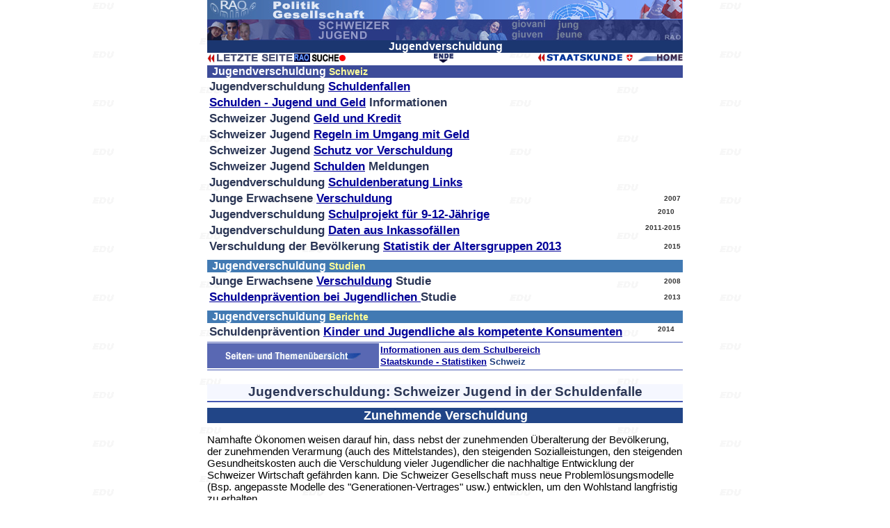

--- FILE ---
content_type: text/html
request_url: https://www.raonline.ch/pages/edu/ur/youth04_schulden01.html
body_size: 3166
content:
<!DOCTYPE HTML PUBLIC "-//W3C//DTD HTML 4.01 Transitional//EN"
"http://www.w3.org/TR/html4/loose.dtd">
<html>
<head>
 <meta http-equiv="Content-Type" content="text/html; charset=UTF-8">
 <meta name="author" content="RAOnline">
 <meta name="copyright" content="RAOnline">
 <meta name="content-language" content="de">
 <meta name="description" content="Schweizer Jugend: Jugendverschuldung - Schweizer Jugend in der Schuldenfalle">
 <meta name="keywords" content="Schweiz,Jugend,konsum,kredit,schuld,verschuldung,schutz,index,2007,jugendlich,sucht,alter,verhalten,handy,mobile,wert,haltung,Fachstelle,studie,Geld,Finanzen,beratung,umgang,vernunft,gesellschaft,schule,sparen,lohn,Taschengeld,Freizeit,Unterhaltung,moral,zahlen,zahlung,familie,zins,kosten,arbeit,hoffnung,befragung,umfrage">
 
 <title>RAOnline EDU Politik & Gesellschaft: Jugendverschuldung - Schweizer Jugend in der Schuldenfalle</title>
<link href="../../../styles.css" rel="stylesheet" type="text/css">
</head>
<body BGCOLOR="#FFFFFF" LINK="#000099" VLINK="#FF0000" ALINK="#00FF00" BACKGROUND="edubg.gif" MARGINWIDTH="0" LEFTMARGIN="0" TOPMARGIN="0" MARGINHEIGHT="0">


<table WIDTH="684" BORDER=0 ALIGN=CENTER CELLPADDING=0 CELLSPACING=0 >
<tr ALIGN=LEFT VALIGN=TOP class="Schriftsatz5">
<td VALIGN=TOP><a NAME="contents"></a>
<table WIDTH="100%" BORDER=0 ALIGN=CENTER CELLPADDING=0 CELLSPACING=0>
<tr ALIGN=CENTER>
<td ALIGN=CENTER>
<img SRC="../../../images/edu/tit3/polgestit01d.jpg" BORDER=0 HEIGHT=28 WIDTH=684>
</td>
</tr>
</table>
<table WIDTH="100%" BORDER=0 ALIGN=CENTER CELLPADDING=0 CELLSPACING=0>
<tr ALIGN=CENTER>
<td ALIGN=CENTER>
<img SRC="../../../images/edu/tit3/jugendtit03.jpg" BORDER=0 HEIGHT=30 WIDTH=684>
</td>
</tr>
</table>
<table WIDTH="100%" BORDER=0  ALIGN=CENTER CELLPADDING=0 CELLSPACING=0>
<tr ALIGN=CENTER>
<td ALIGN=CENTER BGCOLOR="#1B3670" class="SchriftsatzBW4">Jugendverschuldung</td>
</tr>
</table>
<table WIDTH="100%" BORDER=0 ALIGN=CENTER CELLPADDING=0 CELLSPACING=0>
<tr ALIGN=CENTER>
<td WIDTH="30%"><table WIDTH="100%" BORDER=0 ALIGN=LEFT CELLPADDING=0 CELLSPACING=0 >
<tr ALIGN=LEFT>
<td WIDTH="50%"><a href="youth03_01.html"><img SRC="../../../images/navi/edu/voranseite01s.gif" ALT="vorangehende Seite" WIDTH=125 HEIGHT=13 BORDER=0></a></td>
<td><a href="../../../raosearchfr001.html" target="_top">
<img SRC="../../../images/rao2/RAOhtdig05g1.gif" WIDTH=74 HEIGHT=12 BORDER=0></a></td>
</tr>
</table></td>
<td ALIGN=CENTER><a href="#end"><img SRC="../../../images/navi/edu/endop01s1.gif" ALT="ENDE" WIDTH=28 VSPACE=1 HSPACE=2 HEIGHT=13 BORDER=0 ></a></td>
<td WIDTH="30%" ALIGN=RIGHT><a href="../../../edu_promstaat001.html" target="_top"><img SRC="../../../images/edu/navi2/edu_chstaatMP01.gif" BORDER=0 HEIGHT=12 WIDTH=209></a></td>
</tr>
</table>
<table WIDTH="100%" BORDER=0 ALIGN=CENTER CELLPADDING=0 CELLSPACING=0>
<tr ALIGN=CENTER>
<td><img SRC="../../../images/spacer5xO.1trsp.gif" WIDTH=2 HEIGHT=3 BORDER=0></td>
</tr>
</table>
<table WIDTH="100%" BORDER=0 ALIGN=CENTER CELLPADDING=0 CELLSPACING=0>
<tr VALIGN=TOP class="SchriftsatzBB5">
<td WIDTH="50%"><table WIDTH="100%" BORDER=0 ALIGN=CENTER CELLPADDING=0 CELLSPACING=0>
<tr ALIGN=LEFT BGCOLOR="#3D4C99" class="SchriftsatzBW4">
<td WIDTH="1%"><img SRC="../../../images/spacer5xO.1trsp.gif" WIDTH=2 HEIGHT=12 BORDER=0></td>
<td WIDTH="99%">Jugendverschuldung <span class="Schriftsatz3BY">Schweiz</span></td>
</tr>
</table>
<table WIDTH="100%" BORDER=0 ALIGN=CENTER CELLPADDING=0 CELLSPACING=3>
<tr>
<td ALIGN=LEFT>Jugendverschuldung <a href="#schuld">Schuldenfallen</a></td>
</tr>
<tr>
<td ALIGN=LEFT><a href="youth04_schulden01b.html">Schulden
- Jugend und Geld</a> Informationen</td>
</tr>
<tr>
<td ALIGN=LEFT>Schweizer
Jugend <a href="youth04_schulden01a.html">Geld und Kredit</a></td>
</tr>
<tr>
<td ALIGN=LEFT>Schweizer
Jugend <a href="youth_schulden1402.html">Regeln im Umgang mit Geld</a></td>
</tr>
<tr>
<td ALIGN=LEFT>Schweizer
Jugend <a href="youth04_schulden02a.html">Schutz vor Verschuldung</a></td>
</tr>
<tr>
<td ALIGN=LEFT>Schweizer
Jugend <a href="youth04_schulden03a.html">Schulden</a> Meldungen</td>
</tr>
<tr>
<td ALIGN=LEFT>Jugendverschuldung <a href="youthli02.html">Schuldenberatung
Links</a></td>
</tr>
<tr>
<td ALIGN=LEFT><table WIDTH="100%" BORDER=0  ALIGN=CENTER CELLPADDING=0 CELLSPACING=0>
<tr VALIGN=MIDDLE>
<td WIDTH="95%" ALIGN=LEFT>Junge
Erwachsene <a href="youth_schulden0701.html">Verschuldung</a></td>
<td WIDTH="5%" ALIGN=RIGHT class="Schriftsatz1BG">2007</td>
</tr>
</table></td>
</tr>
<tr>
<td ALIGN=LEFT><table WIDTH="100%" BORDER=0  ALIGN=CENTER CELLPADDING=0 CELLSPACING=0>
<tr VALIGN=TOP>
<td WIDTH="95%">Jugendverschuldung <a href="youth_schulden1001.html">Schulprojekt für 9-12-Jährige</a></td>
<td WIDTH="5%" class="Schriftsatz1BG">2010</td>
</tr>
</table></td>
</tr>
<tr>
<td ALIGN=LEFT><table WIDTH="100%" BORDER=0  ALIGN=CENTER CELLPADDING=0 CELLSPACING=0>
<tr VALIGN=TOP>
<td WIDTH="87%" ALIGN=LEFT>Jugendverschuldung <a href="youth_schulden1101.html">Daten aus Inkassofällen</a></td>
<td WIDTH="13%" ALIGN=RIGHT class="Schriftsatz1BG"> 2011-2015</td>
</tr>
</table></td>
</tr>
<tr>
<td ALIGN=LEFT><table WIDTH="100%" BORDER=0  ALIGN=CENTER CELLPADDING=0 CELLSPACING=0>
<tr VALIGN=MIDDLE>
<td WIDTH="93%" ALIGN=LEFT>Verschuldung der Bevölkerung <a href="../ur3/youth_schulden1502.html">Statistik der Altersgruppen 2013</a></td>
<td WIDTH="7%" ALIGN=RIGHT class="Schriftsatz1BG"> 2015</td>
</tr>
</table></td>
</tr>
</table>
<table WIDTH="100%" BORDER=0 ALIGN=CENTER CELLPADDING=0 CELLSPACING=0>
<tr ALIGN=CENTER>
<td><img SRC="../../../images/spacer5xO.1trsp.gif" WIDTH=2 HEIGHT=6 BORDER=0></td>
</tr>
</table>
<table WIDTH="100%" BORDER=0 ALIGN=CENTER CELLPADDING=0 CELLSPACING=0>
<tr ALIGN=LEFT BGCOLOR="#427AB3" class="SchriftsatzBW4">
<td WIDTH="1%"><img SRC="../../../images/spacer5xO.1trsp.gif" WIDTH=2 HEIGHT=12 BORDER=0></td>
<td WIDTH="99%">Jugendverschuldung <span class="Schriftsatz3BY">Studien</span></td>
</tr>
</table>
<table WIDTH="100%" BORDER=0 ALIGN=CENTER CELLPADDING=0 CELLSPACING=3>
<tr>
<td><table WIDTH="100%" BORDER=0  ALIGN=CENTER CELLPADDING=0 CELLSPACING=0>
<tr VALIGN=MIDDLE>
<td WIDTH="95%" ALIGN=LEFT>Junge
Erwachsene <a href="youth_schulden0801.html">Verschuldung</a> Studie</td>
<td WIDTH="5%" ALIGN=RIGHT class="Schriftsatz1BG">2008</td>
</tr>
</table></td>
</tr>
<tr>
<td><table WIDTH="100%" BORDER=0  ALIGN=CENTER CELLPADDING=0 CELLSPACING=0>
<tr VALIGN=MIDDLE>
<td WIDTH="95%" ALIGN=LEFT><a href="youth_schulden1301.html">Schuldenprävention bei Jugendlichen </a>Studie</td>
<td WIDTH="5%" ALIGN=RIGHT class="Schriftsatz1BG">2013</td>
</tr>
</table></td>
</tr>
</table>
<table WIDTH="100%" BORDER=0 ALIGN=CENTER CELLPADDING=0 CELLSPACING=0>
<tr ALIGN=CENTER>
<td><img SRC="../../../images/spacer5xO.1trsp.gif" WIDTH=2 HEIGHT=6 BORDER=0></td>
</tr>
</table>
<table WIDTH="100%" BORDER=0 ALIGN=CENTER CELLPADDING=0 CELLSPACING=0>
<tr ALIGN=LEFT BGCOLOR="#427AB3" class="SchriftsatzBW4">
<td WIDTH="1%"><img SRC="../../../images/spacer5xO.1trsp.gif" WIDTH=2 HEIGHT=12 BORDER=0></td>
<td WIDTH="99%">Jugendverschuldung <span class="Schriftsatz3BY"> Berichte</span></td>
</tr>
</table>
<table WIDTH="100%" BORDER=0 ALIGN=CENTER CELLPADDING=0 CELLSPACING=3>
<tr ALIGN=LEFT>
<td><table WIDTH="100%" BORDER=0  ALIGN=CENTER CELLPADDING=0 CELLSPACING=0>
<tr VALIGN=TOP>
<td WIDTH="95%" ALIGN=LEFT>Schuldenprävention <a href="../ur2/youth_schulden1402.html">Kinder und Jugendliche als kompetente Konsumenten</a></td>
<td WIDTH="5%" class="Schriftsatz1BG">2014</td>
</tr>
</table></td>
</tr>
</table></td>
</tr>
</table>
<table WIDTH="100%" BORDER=0 ALIGN=CENTER CELLPADDING=0 CELLSPACING=0>
<tr ALIGN=CENTER>
<td ALIGN=CENTER><img SRC="../../../images/line1684.gif" WIDTH=684 HEIGHT=1 VSPACE=1 BORDER=0></td>
</tr>
</table>
<table WIDTH="100%" BORDER=0 ALIGN=CENTER CELLPADDING=0 CELLSPACING=0>
<tr class="Schriftsatz2BB4">
<td WIDTH="36%" ALIGN=CENTER BGCOLOR="#5968B3"><img SRC="../../../images/edu/nav4/edu_uebersicht01a.gif" WIDTH=198 HEIGHT=14 BORDER=0></td>
<td WIDTH="64%" ALIGN=LEFT BGCOLOR="#FFFFFF"><table WIDTH="100%" BORDER=0 ALIGN=CENTER CELLPADDING=0 CELLSPACING=2 >
<tr ALIGN=LEFT>
<td><a href="../../school/teachinfo.html">Informationen aus dem Schulbereich</a></td>
</tr>
<tr ALIGN=LEFT>
<td><a href="chstaatcont01.html">Staatskunde
- Statistiken</a> Schweiz</td>
</tr>
</table></td>
</tr>
</table>
<table WIDTH="100%" BORDER=0 ALIGN=CENTER CELLPADDING=0 CELLSPACING=0>
<tr ALIGN=CENTER>
<td><img SRC="../../../images/line1684.gif" WIDTH=684 HEIGHT=1 VSPACE=2 BORDER=0></td>
</tr>
</table>
<table WIDTH="100%" BORDER=0 ALIGN=CENTER CELLPADDING=0 CELLSPACING=0>
  <tr ALIGN=CENTER>
<td><img SRC="../../../images/spacer5xO.1trsp.gif" WIDTH=2 HEIGHT=18 BORDER=0></td>
</tr>
</table>
<table WIDTH="100%" BORDER=0 ALIGN=CENTER CELLPADDING=0 CELLSPACING=0>
<tr ALIGN=CENTER>
<td ALIGN=CENTER BGCOLOR="#F5F7FF" class="SchriftsatzBB6">Jugendverschuldung: Schweizer
Jugend in der Schuldenfalle </td>
</tr>
<tr>
<td ALIGN=CENTER><img SRC="../../../images/line2684.gif" WIDTH=684 HEIGHT=2 VSPACE=2 BORDER=0></td>
</tr>
</table>
<table WIDTH="100%" BORDER=0 ALIGN=CENTER CELLPADDING=0 CELLSPACING=0>
<tr ALIGN=CENTER>
<td><img SRC="../../../images/spacer5xO.1trsp.gif" WIDTH=2 HEIGHT=6 BORDER=0></td>
</tr>
</table>
<a NAME="schuld"></a>
<table WIDTH="100%" BORDER=0  ALIGN=CENTER CELLPADDING=0 CELLSPACING=0>
<tr ALIGN=CENTER>
<td ALIGN=CENTER BGCOLOR="#214587" class="SchriftsatzBW5"><img SRC="../../../images/spacer5xO.1trsp.gif" WIDTH=2 HEIGHT=12 BORDER=0>Zunehmende
Verschuldung</td>
</tr>
</table>
<p>Namhafte
Ökonomen weisen darauf hin, dass nebst der zunehmenden Überalterung
der Bevölkerung, der zunehmenden Verarmung (auch des Mittelstandes),
den steigenden Sozialleistungen, den steigenden Gesundheitskosten auch
die Verschuldung vieler Jugendlicher die nachhaltige Entwicklung der Schweizer
Wirtschaft gefährden kann. Die Schweizer Gesellschaft muss neue Problemlösungsmodelle
(Bsp. angepasste Modelle des "Generationen-Vertrages" usw.) entwicklen,
um den Wohlstand langfristig zu erhalten.</p>

<p>Rund
ein Viertel aller Jugendlichen und jungen Erwachsenen geben mehr Geld aus,
als sie sich leisten können. Früh schon sind sie mit der Frage
konfrontiert: Sparen und "out" sein oder kaufen und "dabei" sein. 80% aller
Überschuldeten haben ihre ersten Schulden vor dem 25. Lebensjahr gemacht.</p>

<p><span>Die
Jugendverschuldung habe in den letzten Jahren massiv zugenommen, sagen Fachleute in den Fachstelle für Schuldenberatung. Auch seien viele Erwachsene schlechte Vorbilder. Zudem bezirze die Werbung
heute gezielt die Jugend. Tückische Schuldenfallen seien etwa Mobiltelefone,
Kunden- und Kreditkarten. 
</span>
<table WIDTH="100%" BORDER=0 ALIGN=CENTER CELLPADDING=0 CELLSPACING=0>
<tr>
<td ALIGN=CENTER><img SRC="../../../images/trav/pic/it_milano14001.jpg" VSPACE=5 BORDER=0 HEIGHT=313 WIDTH=684></td>
</tr>
</table>
<table WIDTH="100%" BORDER=0 ALIGN=CENTER CELLPADDING=0 CELLSPACING=0>
<tr ALIGN=CENTER>
<td><img SRC="../../../images/spacer5xO.1trsp.gif" WIDTH=2 HEIGHT=6 BORDER=0></td>
</tr>
</table>
<table WIDTH="100%" BORDER=0 ALIGN=CENTER CELLPADDING=0 CELLSPACING=0 >
<tr ALIGN=CENTER>
<td><img src="../../../images/rao2/rao_angebot001.gif" WIDTH=684 HEIGHT=26 BORDER=0></td>
</tr>
</table>
<table WIDTH="100%" BORDER=0 ALIGN=CENTER CELLPADDING=0 CELLSPACING=0 >
<tr ALIGN=CENTER>
<td><img SRC="../../../images/spacer5xO.1trsp.gif" WIDTH=2 HEIGHT=4 BORDER=0></td>
</tr>
</table>

<table WIDTH="100%" BORDER=0 ALIGN=CENTER CELLPADDING=0 CELLSPACING=0>
<tr ALIGN=CENTER class="Schriftsatz4BB4">
<td WIDTH="11%"><img SRC="../../../images/edu/icon/raoEDUtxt01s1.gif" BORDER=0 HEIGHT=16 WIDTH=61></td>
<td WIDTH="88%"><table WIDTH="100%" BORDER=0 ALIGN=CENTER CELLPADDING=0 CELLSPACING=3 >

<tr>
<td WIDTH="50%" ALIGN=CENTER>Schweizer
Jugend: <a href="youth07_social01.html">Sozialhilfe</a></td>
</tr>
</table></td>
<td WIDTH="2%" BGCOLOR="#214185"><img SRC="../../../images/icons/globeblue001s3.jpg" WIDTH=11 HEIGHT=11 BORDER=0></td>
</tr>
</table>
<table WIDTH="100%" BORDER=0 ALIGN=CENTER CELLPADDING=0 CELLSPACING=0>
<tr ALIGN=CENTER>
<td>
<img SRC="../../../images/line1684.gif" VSPACE=2 BORDER=0 HEIGHT=1 WIDTH=684></td>
</tr>
</table>
<table WIDTH="100%" BORDER=0 ALIGN=CENTER CELLPADDING=0 CELLSPACING=0>
<tr ALIGN=CENTER>
<td><img SRC="../../../images/spacer5xO.1trsp.gif" WIDTH=2 HEIGHT=6 BORDER=0></td>
</tr>
</table>
<table WIDTH="100%" BORDER=0 ALIGN=CENTER CELLPADDING=0 CELLSPACING=0>
<tr>
<td ALIGN=CENTER>
<a href="../kid/edukid_hauab01.html"><img SRC="../../../images/edu/soc2/helplinks11001.jpg" WIDTH=684 HEIGHT=76 VSPACE=5 BORDER=0></a>
</td>
</tr>
</table>
<table WIDTH="100%" BORDER=0 ALIGN=CENTER CELLPADDING=0 CELLSPACING=0>
<tr ALIGN=CENTER>
<td><img SRC="../../../images/spacer5xO.1trsp.gif" WIDTH=2 HEIGHT=6 BORDER=0></td>
</tr>
</table>
<table WIDTH="100%" BORDER=0 ALIGN=CENTER CELLPADDING=0 CELLSPACING=0>
<tr>
<td ALIGN=CENTER>
<img SRC="../../../images/edu/eco/chmoney02.jpg" VSPACE=5 BORDER=0 HEIGHT=100 WIDTH=684>
</td>
</tr>
</table>
<table WIDTH="100%" BORDER=0 ALIGN=CENTER CELLPADDING=0 CELLSPACING=0>
<tr ALIGN=CENTER>
<td><img SRC="../../../images/spacer5xO.1trsp.gif" WIDTH=2 HEIGHT=6 BORDER=0></td>
</tr>
</table>
<a NAME="end"></a>
<table WIDTH="100%" BORDER=0 ALIGN=CENTER CELLPADDING=0 CELLSPACING=0>
<tr ALIGN=CENTER>
<td ALIGN=CENTER><a href="../../../edu_discoverfr001.html" target="_top"><img SRC="../../../images/edu/edu/edu_school1101.jpg" WIDTH=684 HEIGHT=20 VSPACE=2 BORDER=0></a></td>
</tr>
</table>
<table WIDTH="100%" BORDER=0 ALIGN=CENTER CELLPADDING=0 CELLSPACING=0>
<tr>
<td ALIGN=CENTER><img SRC="../../../images/spacer5xO.1trsp.gif" WIDTH=2 HEIGHT=6 BORDER=0></td>
</tr>
</table>
<table WIDTH="100%" BORDER=0 ALIGN=CENTER CELLPADDING=1 CELLSPACING=2 >
<tr ALIGN=CENTER VALIGN=MIDDLE BGCOLOR="#4961CB">
<td WIDTH="50%"><a href="../../../raocopyfr001.html" target="_top"><img SRC="../../../images/rao/raocopy02d1.gif" WIDTH=210 HEIGHT=20 BORDER=0></a></td>
<td WIDTH="50%"><a href="../../../rao_promocont2b001.html" target="_top"><img SRC="../../../images/rao/raocont01d1.gif" WIDTH=250 HEIGHT=20 BORDER=0></a></td>
</tr>
</table>
<table WIDTH="100%" BORDER=0  ALIGN=CENTER CELLPADDING=0 CELLSPACING=0>
<tr ALIGN=CENTER>
<td ALIGN=CENTER><a href="#contents"><img SRC="../../../images/navi/edu/topop01s1.gif" ALT="Oben" VSPACE=1 HSPACE=2 BORDER=0 HEIGHT=13 WIDTH=28></a></td>
</tr>
</table>
<table WIDTH="100%" BORDER=0 ALIGN=CENTER CELLPADDING=0 CELLSPACING=0>
<tr ALIGN=CENTER VALIGN=MIDDLE>
<td WIDTH="33%">
<a href="youth03_01.html"><img SRC="../../../images/navi/edu/voranseite01s.gif" ALT="vorangehende Seite" WIDTH=125 HEIGHT=13 BORDER=0></a></td>

<td WIDTH="34%"><a href="../../../edu_promstaat001.html" target="_top"><img SRC="../../../images/edu/navi2/edu_chstaatMP01.gif" BORDER=0 HEIGHT=12 WIDTH=209></a></td>

<td WIDTH="33%"><img SRC="../../../images/rao/RAOcopy001.gif" BORDER=0 HEIGHT=10 WIDTH=107></td>
</tr>
</table>
</td>
</tr>
</table>


</body>
</html>
